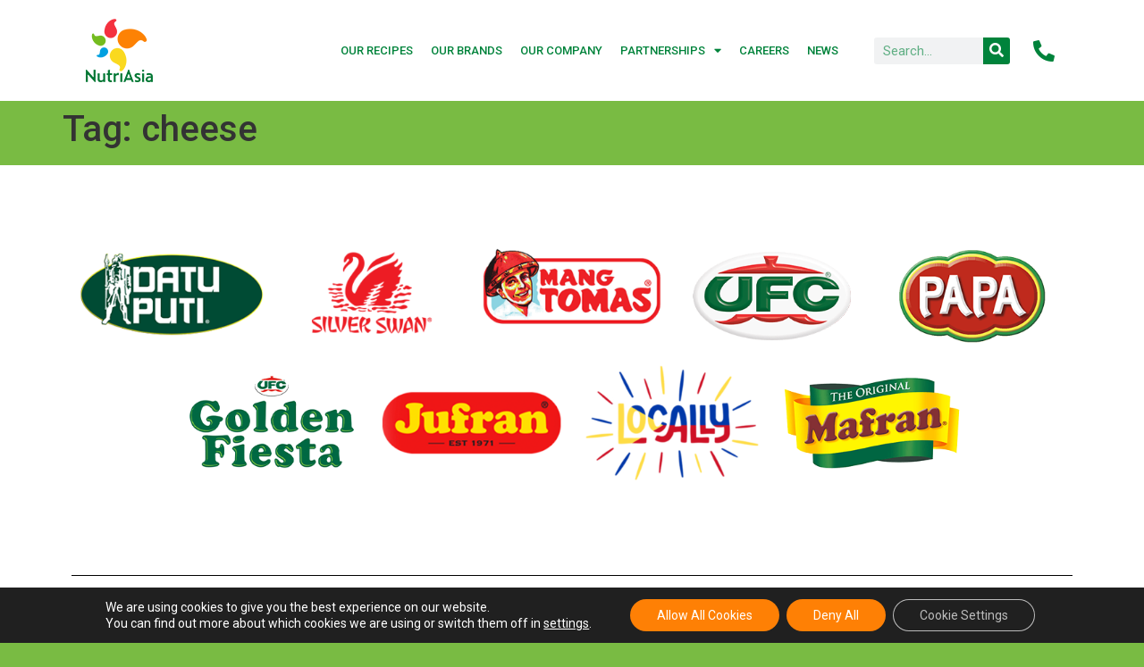

--- FILE ---
content_type: text/css
request_url: https://nutriasia.com/wp-content/uploads/elementor/css/post-15368.css?ver=1755585158
body_size: 7222
content:
.elementor-15368 .elementor-element.elementor-element-264aa77e:not(.elementor-motion-effects-element-type-background), .elementor-15368 .elementor-element.elementor-element-264aa77e > .elementor-motion-effects-container > .elementor-motion-effects-layer{background-color:#FFFFFF;}.elementor-15368 .elementor-element.elementor-element-264aa77e{transition:background 0.3s, border 0.3s, border-radius 0.3s, box-shadow 0.3s;padding:30px 0px 30px 0px;}.elementor-15368 .elementor-element.elementor-element-264aa77e > .elementor-background-overlay{transition:background 0.3s, border-radius 0.3s, opacity 0.3s;}.elementor-15368 .elementor-element.elementor-element-324c6eeb{width:12.016%;}.elementor-15368 .elementor-element.elementor-element-6bb9847e{text-align:left;}.elementor-15368 .elementor-element.elementor-element-4794509b{width:13.982%;}.elementor-15368 .elementor-element.elementor-element-74ca0966 .elementor-heading-title{color:#00833B;font-family:"Gotham", Sans-serif;font-size:16px;font-weight:700;}.elementor-15368 .elementor-element.elementor-element-74ca0966 > .elementor-widget-container{margin:0px 0px -10px 0px;}.elementor-15368 .elementor-element.elementor-element-4282cabe .elementor-icon-list-icon i{transition:color 0.3s;}.elementor-15368 .elementor-element.elementor-element-4282cabe .elementor-icon-list-icon svg{transition:fill 0.3s;}.elementor-15368 .elementor-element.elementor-element-4282cabe{--e-icon-list-icon-size:14px;--icon-vertical-offset:0px;}.elementor-15368 .elementor-element.elementor-element-4282cabe .elementor-icon-list-item > .elementor-icon-list-text, .elementor-15368 .elementor-element.elementor-element-4282cabe .elementor-icon-list-item > a{font-family:"Gotham", Sans-serif;font-size:14px;}.elementor-15368 .elementor-element.elementor-element-4282cabe .elementor-icon-list-text{color:#515152;transition:color 0.3s;}.elementor-15368 .elementor-element.elementor-element-428dfe7b{width:11.35%;}.elementor-15368 .elementor-element.elementor-element-63fae63c .elementor-heading-title{color:#00833B;font-family:"Gotham", Sans-serif;font-size:16px;font-weight:700;}.elementor-15368 .elementor-element.elementor-element-63fae63c > .elementor-widget-container{margin:0px 0px -10px 0px;}.elementor-15368 .elementor-element.elementor-element-e172096 .elementor-icon-list-icon i{transition:color 0.3s;}.elementor-15368 .elementor-element.elementor-element-e172096 .elementor-icon-list-icon svg{transition:fill 0.3s;}.elementor-15368 .elementor-element.elementor-element-e172096{--e-icon-list-icon-size:14px;--icon-vertical-offset:0px;}.elementor-15368 .elementor-element.elementor-element-e172096 .elementor-icon-list-item > .elementor-icon-list-text, .elementor-15368 .elementor-element.elementor-element-e172096 .elementor-icon-list-item > a{font-family:"Gotham", Sans-serif;font-size:14px;}.elementor-15368 .elementor-element.elementor-element-e172096 .elementor-icon-list-text{color:#515152;transition:color 0.3s;}.elementor-15368 .elementor-element.elementor-element-56573e9e{width:13.683%;}.elementor-15368 .elementor-element.elementor-element-2c1db28d .elementor-heading-title{color:#00833B;font-family:"Gotham", Sans-serif;font-size:16px;font-weight:700;}.elementor-15368 .elementor-element.elementor-element-2c1db28d > .elementor-widget-container{margin:0px 0px -10px 0px;}.elementor-15368 .elementor-element.elementor-element-36dc7471 .elementor-icon-list-icon i{transition:color 0.3s;}.elementor-15368 .elementor-element.elementor-element-36dc7471 .elementor-icon-list-icon svg{transition:fill 0.3s;}.elementor-15368 .elementor-element.elementor-element-36dc7471{--e-icon-list-icon-size:14px;--icon-vertical-offset:0px;}.elementor-15368 .elementor-element.elementor-element-36dc7471 .elementor-icon-list-item > .elementor-icon-list-text, .elementor-15368 .elementor-element.elementor-element-36dc7471 .elementor-icon-list-item > a{font-family:"Gotham", Sans-serif;font-size:14px;}.elementor-15368 .elementor-element.elementor-element-36dc7471 .elementor-icon-list-text{color:#515152;transition:color 0.3s;}.elementor-15368 .elementor-element.elementor-element-31502c52{width:21.224%;}.elementor-15368 .elementor-element.elementor-element-7d6af0aa .elementor-heading-title{color:#00833B;font-family:"Gotham", Sans-serif;font-size:16px;font-weight:700;}.elementor-15368 .elementor-element.elementor-element-7d6af0aa > .elementor-widget-container{margin:0px 0px -10px 0px;}.elementor-15368 .elementor-element.elementor-element-1f1b0bcc .elementor-icon-list-icon i{transition:color 0.3s;}.elementor-15368 .elementor-element.elementor-element-1f1b0bcc .elementor-icon-list-icon svg{transition:fill 0.3s;}.elementor-15368 .elementor-element.elementor-element-1f1b0bcc{--e-icon-list-icon-size:14px;--icon-vertical-offset:0px;}.elementor-15368 .elementor-element.elementor-element-1f1b0bcc .elementor-icon-list-item > .elementor-icon-list-text, .elementor-15368 .elementor-element.elementor-element-1f1b0bcc .elementor-icon-list-item > a{font-family:"Gotham", Sans-serif;font-size:14px;}.elementor-15368 .elementor-element.elementor-element-1f1b0bcc .elementor-icon-list-text{color:#515152;transition:color 0.3s;}.elementor-15368 .elementor-element.elementor-element-4001bfd7{width:26.405%;}.elementor-bc-flex-widget .elementor-15368 .elementor-element.elementor-element-4001bfd7.elementor-column .elementor-widget-wrap{align-items:flex-start;}.elementor-15368 .elementor-element.elementor-element-4001bfd7.elementor-column.elementor-element[data-element_type="column"] > .elementor-widget-wrap.elementor-element-populated{align-content:flex-start;align-items:flex-start;}.elementor-15368 .elementor-element.elementor-element-4001bfd7 > .elementor-element-populated{padding:0px 0px 0px 0px;}.elementor-15368 .elementor-element.elementor-element-72a5b65{--spacer-size:10px;}.elementor-15368 .elementor-element.elementor-element-5276b39{margin-top:0px;margin-bottom:10px;padding:0px 0px 0px 0px;}.elementor-15368 .elementor-element.elementor-element-1059ff0e{--grid-template-columns:repeat(0, auto);--icon-size:36px;--grid-column-gap:3px;}.elementor-15368 .elementor-element.elementor-element-1059ff0e .elementor-widget-container{text-align:center;}.elementor-15368 .elementor-element.elementor-element-1059ff0e .elementor-social-icon{background-color:#00833B;--icon-padding:0.2em;}.elementor-15368 .elementor-element.elementor-element-1059ff0e .elementor-icon{border-radius:100px 100px 100px 100px;}.elementor-15368 .elementor-element.elementor-element-04d80a0 .elementor-icon-list-icon i{transition:color 0.3s;}.elementor-15368 .elementor-element.elementor-element-04d80a0 .elementor-icon-list-icon svg{transition:fill 0.3s;}.elementor-15368 .elementor-element.elementor-element-04d80a0{--e-icon-list-icon-size:14px;--icon-vertical-offset:0px;}.elementor-15368 .elementor-element.elementor-element-04d80a0 .elementor-icon-list-item > .elementor-icon-list-text, .elementor-15368 .elementor-element.elementor-element-04d80a0 .elementor-icon-list-item > a{font-family:"Gotham", Sans-serif;font-size:16px;font-weight:700;}.elementor-15368 .elementor-element.elementor-element-04d80a0 .elementor-icon-list-text{text-shadow:0px 0px 10px rgba(0,0,0,0.3);color:#00833B;transition:color 0.3s;}